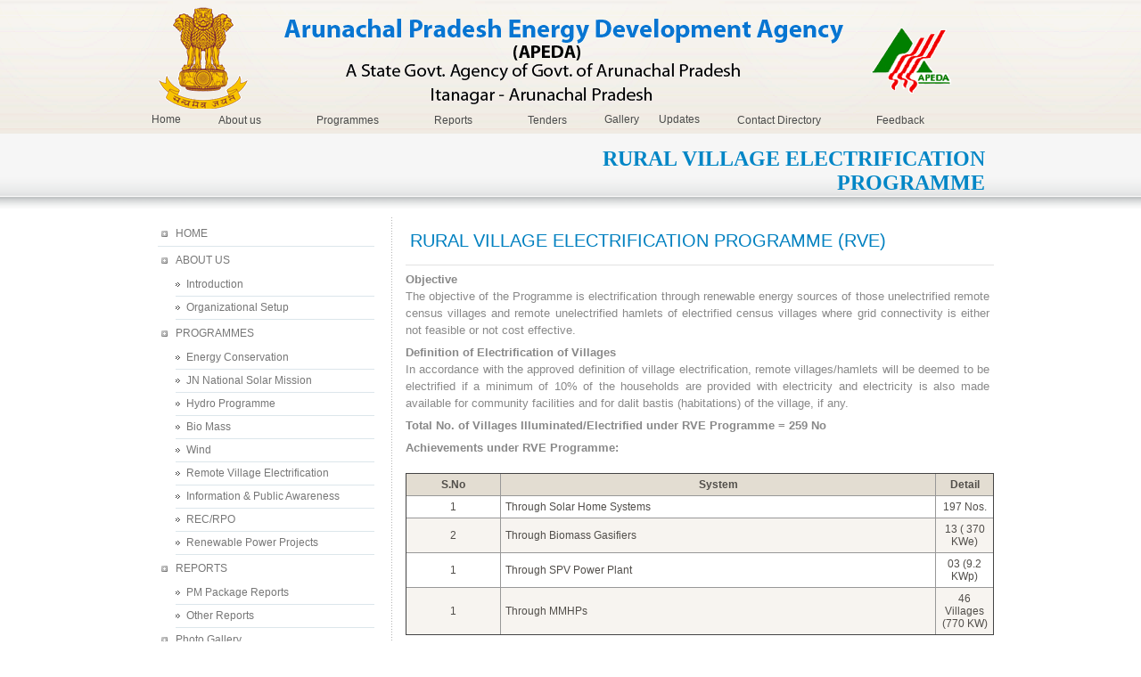

--- FILE ---
content_type: text/html
request_url: https://apeda.nic.in/rve.html
body_size: 3890
content:
<!DOCTYPE html PUBLIC "-//W3C//DTD XHTML 1.0 Transitional//EN" "http://www.w3.org/TR/xhtml1/DTD/xhtml1-transitional.dtd">
<html xmlns="http://www.w3.org/1999/xhtml">
<head>
<title>Arunachal Pradesh Energy Development Agency | Itanagar</title>
<meta http-equiv="Content-Type" content="text/html; charset=UTF-8" />
<link href="css/style.css" rel="stylesheet" type="text/css" />
</head>
<body>
<div class="main">
  <div class="header_resize">
<div class="header">
    <script src="include/header.js" type="text/javascript"> </script><script type='text/javascript'>var menu=new menu.dd('menu');menu.init('menu','menuhover');</script>
</div>
  </div>
  <div class="clr"></div>
  <div class="header_blog2">
    <div class="header">
      <h2>RURAL VILLAGE ELECTRIFICATION PROGRAMME</h2>
      <p></p>
    </div>
    <div class="clr"></div>
  </div>
  <div class="clr"></div>
  <div class="body">
    <div class="body_resize">
      <div class="left sepline">
            <div class="box-content">
 <script src="include/left-menu.js" type="text/javascript"> </script>
                  <!--End News-->
            </div>
            <!--end:box-content -->
      </div>
      <div class="right">
	  	<h2>RURAL VILLAGE ELECTRIFICATION PROGRAMME (RVE)</h2>
		<div class="bg"></div>
	    <p><strong>Objective</strong><br />
The objective of the Programme is electrification through renewable energy sources of those unelectrified remote census villages and remote unelectrified hamlets of electrified census villages where grid connectivity is either not feasible or not cost effective.</p>

 <p><strong>Definition of Electrification of Villages</strong><br />
 In accordance with the approved definition of village electrification, remote villages/hamlets will be deemed to be electrified if a minimum of 10% of the households are provided with electricity and electricity is also made available for community facilities and for dalit bastis (habitations) of the village, if any.</p>
 <p><strong>Total No. of Villages Illuminated/Electrified under RVE Programme = 259 No</strong></p>
 

<p><strong>Achievements under RVE Programme:</strong></p>
        <p>
                            <table class="table100 center" border="1" align="center">
                          <tr>
                            <th class="width5p">S.No</th>
                            <th>System</th>
                            <th class="width50p">Detail</th>
                           
                          </tr>
                         
                         <tr>
                              <td>1</td>
                              <td class="alignleft">Through Solar Home Systems</td>
                              <td class="width10p"> 197 Nos.</td>
                        </tr>     
                          <tr class="cream">
                              <td>2</td>
                              <td class="alignleft">Through Biomass Gasifiers</td>
                            <td>13 ( 370 KWe)</td>
                          </tr>
                           <tr>
                              <td>1</td>
                              <td class="alignleft">Through SPV Power Plant</td>
                              <td class="width10p">03 (9.2 KWp)</td>
                            </tr> 
                           <tr class="cream">
                              <td>1</td>
                              <td class="alignleft">Through MMHPs</td>
                              <td class="width10p">46 Villages (770 KW)</td>
                            </tr> 
                          </table>
        
        </p>
       <div class="clr"></div>
       <p><a href="docs/rve/Remote-Village-Electrification-Programme.pdf" target="_blank">Click Here to Read More</a></p>
       
       </p> 

   
      </div>
      <div class="clr"></div>
    </div>
  </div>
  	 <div class="FBG">
     <script src="include/footer.js" type="text/javascript"> </script>
	</div>
</div>
</body>
</html>

--- FILE ---
content_type: text/css
request_url: https://apeda.nic.in/css/style.css
body_size: 17579
content:
@charset "utf-8";
body { margin:0; padding:0; width:100%;}
html { padding:0; margin:0;}

object.headobj{ width:100%;margin:0 auto;height:100%;}
object.menuobj{ margin:0;width:260px;padding:0;border:0;height:1150px;overflow:hidden;}
object.footerobj{overflow:hidden; margin:0 auto;width:100%;padding:0;border:0;height:268px;}

.main { margin:0 auto; padding:0;}
h5{font: normal 13px Arial, Helvetica, sans-serif; color:#FF5EAE;padding:5px 0;margin:0;}
h4{font: normal 14px Arial, Helvetica, sans-serif; color:#0086C6; font-weight:bold;padding:5px 0;margin:0;}
h3{color:#0086C6; font-weight:normal;}
ul{margin:10px 0 0 0;padding-left:10px;}
.resize { width:960px; padding:0; margin:0 auto;}
/********** header **********/
.header_resize {background: url(../images/header_bgCopy.gif) top repeat-x; margin:0; padding:0;}
.header { width:960px; padding:0; margin:0 auto; /*height: 90px;*/ height: 150px;}
.header_blog { background: url(../images/bg_slider.gif) top center repeat; padding:0 0 0 0; margin:0; height:300px;}
.header_blog2 { background: url(../images/header_bglog2_bg.gif) top center repeat-x; padding:5px 0 0 0; margin:0; height:79px;}
.header_blog2 h2 { width:450px; float:right; font: bold Arial, Helvetica, sans-serif; color:#292929; padding:10px 15px 0 0 ; margin:0;color:#0086C6;text-align:right;}
.header_blog2 p { font: italic 12px Arial, Helvetica, sans-serif; color:#6d6d6d; padding:23px 0 0 50px; margin:0; width:300px; float:left;}
.header_blog h2 { font: normal 18px Arial, Helvetica, sans-serif; color:#1d1d1d; padding:10px 0 0 0; margin:0;}
.header_blog p { font: normal 11px Arial, Helvetica, sans-serif; color:#fff; margin:0;}
/* logo */
.logo {padding:0; margin:0; width:351px; float:left;margin: 6px 0 0;}
/*menu*/
/*.menu { padding:13px 0 0 0; margin:0 ; width:410px;  float:right; }
.menu ul { text-align: right;  padding:0; margin:0; list-style:none; border:0; float:right;}
.menu ul li { float:left; margin:0; padding:0 5px; border:0;}
.menu ul li a { float:left; margin:0; padding:12px 0; color:#fffefe; font:normal 11px Arial, Helvetica, sans-serif; text-decoration:none; text-transform:uppercase;}
.menu ul li a span { padding:12px 9px; background:none;}
.menu ul li a:hover {  background: url(../images/r_menu.gif) no-repeat right;}
.menu ul li a:hover span {   background:url(../images/l_menu.gif) no-repeat left;}
.menu ul li a.active {  background:url(../images/r_menu.gif) no-repeat right;}
.menu ul li a.active span {   background:url(../images/l_menu.gif) no-repeat left;}*/

div.menu { padding:100px 0 0 0; width:990px; position:absolute;z-index:100; /*display: inline;*/ display: block; margin-top: 21px;}
div.submenudiv{width: 940px;position:absolute;vertical-align: top;}
ul.submenu {list-style: none;text-align: right;}
ul.submenu li{display: inline;padding: 0px 10px;}
.submenu a{font: normal 8pt verdana;color: #36302f;text-decoration: none;}
.submenu a:hover{text-decoration: underline ;font: normal 8pt verdana;color: #36302f;}/*
.menu ul { text-align:right; padding:0; margin:0; list-style:none; border:0;}
.menu ul li { text-align:left; float:left; margin:0; padding:0; border:0;}
.menu ul li a { float:left; margin:0; border-right:1px solid #464646; padding:3px 10px; color:#fffefe; font:14px Arial, Helvetica, sans-serif; text-decoration:none;}
.menu ul li a span { color:#7f7f7f; padding:13px 0 11px 0; font: normal 11px Arial, Helvetica, sans-serif;}
.menu ul li a:hover {padding:3px 10px; background:url(../images/hover.gif) top repeat-x; color:#30c8e3; }
.menu ul li a:hover span { color:#30c8e3;}
.menu ul li a.active {background:url(../images/hover.gif) top repeat-x; color:#30c8e3; }
.menu ul li a.active span {color:#30c8e3; }*/
ul.menu {/*text-align:right;*/ padding:0; margin:0; list-style:none; border:0;font:9pt Verdana, Arial, Helvetica, sans-serif;}
ul.menu * {margin:0; padding:0; }
ul.menu a {display:block; color:#4A4A4A; text-decoration:none; /*padding:7px 13px;*/padding:7px 30px; cursor:pointer;}
ul.menu li {position:relative; float:left; margin-right:2px;}
ul.menu ul {position:absolute; top:28px; left:0; background:#d1d1d1; display:none;list-style:none; }
ul.menu ul li {position:relative; border:1px solid #aaa; border-top:none; margin:0;width:180px;text-align:left;}
ul.menu ul li a {display:block; padding:5px 10px; background-color:#d1d1d1; color:#005BB7;}
ul.menu ul li a:hover {background-color:#c5c5c5;}
ul.menu ul ul {top:-1px;}
ul.menu .menulink {border:0px solid #aaa; padding:6px 10px; } /* background:url(images/header.gif); */
ul.menu .menulink:hover, ul.menu .menuhover {color:#005BB7;}/*background:url(images/header_over.gif)*/
ul.menu .sub {background:#d1d1d1 url(images/arrow.gif) 136px 8px no-repeat;}
ul.menu .topline {border-top:1px solid #aaa;}
/* search 
.search { padding:0px 0 0 0;  margin:0 0 0 400px;float:right; }
.search form { padding:0; margin:0 auto;}
.search span { display:block; float:left; background: url(../images/search_bg.png) left top no-repeat; width:146px; padding:0 5px; height:27px;}
.search form .keywords { width:146px; line-height:13px; height:13px; float:left; background:none; border:0; padding:0px 0; margin:3px 0 0 0; font:normal 11px Arial, Helvetica, sans-serif; color:#FFFfff;border:}
.search form .button { float:left; margin:0; padding:0;}*/
/* body */
#right{float:right; padding:3px;}
#left{float:left;}
.body_resize  { padding:0; width:960px; margin:0 auto;}
.body { padding:10px 0; margin:0 auto; border-top:none; }
.body h2 { font:normal 20px Arial, Helvetica, sans-serif; color:#171717; padding:10px 5px 10px 5px; margin:0;}
.body h2 span{ font:normal 11px Arial, Helvetica, sans-serif; color:#1E62A8; padding:10px 5px 20px 5px; margin:0;}
.body p { font:normal 13px Arial, Helvetica, sans-serif; color:#898989; line-height:1.5em; padding:3px 5px 3px 0;margin:0; text-align:justify;}
.body p span { font: 13px Arial, Helvetica, sans-serif; color:#565656;}
/*.body p span { color:#247ca4; font: normal 11px Arial, Helvetica, sans-serif; line-height:1.8em; padding:5px 0; margin:0;}*/
.body a { color:#247ca4; text-decoration:none; font: bold 12px Arial, Helvetica, sans-serif;}
.body img { margin:5px auto; padding:0;}
.body img.floated { float:left; margin:3px 12px; padding:2px;border:solid 1px #CCCCCC;}
.msglink{line-height:20px;}
.txtdiv{width:650px;text-align:justify;margin-top:10px;}
.text-img{font:normal 13px Arial, Helvetica, sans-serif; color:#898989; line-height:1.5em; padding:3px 0px; margin-right:10px;width:640px;}
.img-text{padding:2px;width:180px;border:solid 2px #CCCCCC;}
.full { margin:0; padding:10px;}
.right { width:660px;margin:0; padding:5px; float:right;}
.right h2{color:#0080C0;}
.right img{border:solid 2px #CCCCCC;padding:3px;margin-left:10px;}
.left {width:270px;margin:0; padding:5px; float:left;}
.right_blog {width:312px; margin:0; padding:0 10px; float:left;}
.right_port {width:600px; margin:0; padding:0 10px; float:left;}
/*.right_port span {width:225px; margin:0; padding:0 10px; float:right;margin-top:10px;}*/
.blog_port { width:281px; margin:0 5px; padding:15;px 10px; float:left; border:1px solid #ddd; background:#fefefe;}
.blog_port img { margin:0; padding:0 5px 10px 5px; float:none;}
.butons { width:50px; margin:10px auto; padding:0;}
/* .box-content */
.box-content{padding:0px 10px 15px 10px;}	
.sepline{background:url(../images/sep-line.gif) top right repeat-y;		}
table{border-collapse:collapse;margin:10px auto 10px auto;}
table.tabcontent{width:100%;border-color:#D6D6D6;color:#666666;}
table.tabcontent th{background-color:#E1E1E1;color:#005882;padding:5px;font-weight:normal;}
table.table100{width:100%;border-color:#989898;font: 9pt Verdana, Arial, Helvetica, sans-serif;color: #514e4a;}
table.table100 th{background-color: #e3ddd2;padding: 5px 5px;border-color:#989898; }
table.table100 td{padding: 5px 5px;border-color:#989898;}
table.table100 td.width10p{width:10%;}
table.table100 td.width5p{width:5%;}
table.table100 th.width15p{width:15%;}
table.table100 td.alignleft{text-align: left;}
table.table100 a{font-weight: normal;}
table.table100 a:hover{text-decoration: underline;}
.cream{background-color: #f7f4f0;}
.darkcream{background-color: #e3ddd2;}
table.tab325 {width:320px;border-color:#D6D6D6;color:#666666;#e3ddd2position:relative;}
table.tab325 th{background-color: #0086c6;font: bold 9pt Verdana, Arial, Helvetica, sans-serif;height: 5px;}
table.tab325 td {line-height:18px;}
table.lefttab {width:240px;border:solid 2px #CACACA;background:url(../images/tabbg.png) repeat-x;}
table.lefttab td{padding:5px 0;}
table.lefttab img{width:200px;height:55px;padding:5px; border:solid 2px #CACACA;}
.center{text-align:center;}
/**************************
	SIDEBAR SUBNAV
****************************/

ul.subnav{list-style:none;margin:0;padding:0px 5px 0 2px; font-size:9pt;		}
ul.subnav ul{ list-style:none;margin:0;padding:0 0 0 20px;	}
ul.subnav li a{
	voice-family:inherit;font-weight:normal;height:100%;text-decoration:none;
	border-bottom:1px solid #dce6eb;color:#777;background:url(../images/grey-bullet.png) 0 6px no-repeat;height:15px;}
ul.subnav li span{background:url(../images/grey-bullet.png) 0 0px no-repeat;line-height:30px;padding-left:20px;color:#777;font-family:Verdana, Arial, Helvetica, sans-serif;}
ul.subnav li a:link, ul.subnav li a:visited{
				color:#777;
				font-family:Verdana, Arial, Helvetica, sans-serif;
				display:block;
				padding:6px 20px;
				background:url(../images/grey-bullet.png) 0 6px no-repeat;
				}

ul.subnav li.current a{
		font-weight:bold;
		text-decoration:none;
		background:url(../images/grey-bullet.png) 0 6px no-repeat;
		color:#00919f !important;	
		}
ul.subnav li.current a:hover{
		background:url(../images/grey-bullet.png) 0 6px no-repeat;
	}

ul.subnav li a:hover{
		color:#00919f;
		background:#F5F5F5;
		padding:6px 20px;
		text-decoration:none;background:url(../images/grey-bullet.png) #F5F5F5 0 6px no-repeat;
	}


				ul.subnav ul li a:link, ul.subnav ul li a:visited{
						color:#777;padding:5px 15px;
						font-family: 12px Verdana, Arial, Helvetica, sans-serif;
						display:block;
						background:url(../images/arow-bullet.gif) 0 10px no-repeat;padding-left:12px;}
						}

						ul.subnav ul li.current a{
								font-weight:bold;
								text-decoration:none;
								background:url(../images/grey-bullet.png) 0 10px no-repeat;
								color:#00919f !important;	
								}
						ul.subnav ul li.current a:hover{
								background:url(../images/arow-bullet.gif) 0 10px no-repeat;padding-left:12px;}

								ul.subnav ul li a:hover{
										color:#00919f;
										text-decoration:none;background:url(../images/arow-bullet.gif) 0 10px no-repeat;padding-left:12px;}
										}
/*.body_bottom */
.body_bottom { background:#e9e9e9; padding:0; margin:0; border-bottom:1px solid #D5D5D5;border-top:1px solid #D5D5D5;}
.body_bottom .block { width:300px; float:left; padding:10px 10px; margin:0;}
.body_bottom h2 { font: normal 18px Arial, Helvetica, sans-serif; color:#171717;text-align:center;width:220px;border-bottom:solid 1px #B9B9B9;padding-bottom:10px;}
.body_bottom h2 span { font: italic 11px Arial, Helvetica, sans-serif; color:#247ca4;}
.body_bottom p { font: normal 12px Arial, Helvetica, sans-serif; color:#9a9a9a; padding:0px 5px; margin:0; line-height:1.8em;}
.readmore{ color:#2492B3;text-decoration:none;}
.readmore:hover{ color:#155876;}
ul.bullet li{background:url(../images/dot-arow.gif) 0 7px no-repeat;padding-left:15px;list-style:none;color:#777777;font:13px/1.5em Arial,Helvetica,sans-serif}
.bullett{background:url(../images/dot-arow.gif) 5px 4px no-repeat;padding-left:15px;list-style:none;color:#777777;} 
.list{text-decoration:none;color:#666666;text-transform:uppercase;}
.list:hover{color:#155876;}
.body_bottom img { float:left; margin:0px 10px 5px 0; padding:0;}
.body_bottom_resize { width:960px; padding:0; margin:0 auto;}
.newsticker{width: 960px;border: solid 0px brown;}
.newsticker marquee{width: 710px;padding: 2px 0;}
.newsticker a{font: 8pt Verdana, Arial, Helvetica, sans-serif;color:#04356e;text-decoration: none;display: inline;margin-right: 30px;}
/*FBG*/
.FBG {margin:0; padding:0; background: #F1ECE5; border-top:2px solid #E9E4DC;}
.FBG_resize { width:960px; margin:0 auto; padding:0;}
.FBG_resize ul { margin:0; padding:0; list-style:none;}
.FBG_resize li { padding:0 3px; margin:0; font: bold 11px Arial, Helvetica, sans-serif; color:#444;}
.FBG_resize li a { font: normal 12px Arial, Helvetica, sans-serif; color:#4E4E4E; text-decoration:none;background:url(../images/yellow_bullet.jpg) 0 5px no-repeat;padding-left:12px;line-height:20px;}
.FBG_resize li a:hover { color:#005BB7;}
.FBG_resize img { float:left; margin:5px; padding:0;}
.FBG_resize p { font: normal 11px Arial, Helvetica, sans-serif; color:#444; text-decoration:none; padding:5px; margin:0; line-height:1.8em;}
.FBG_resize h2 { font: bold 14px Arial, Helvetica, sans-serif; color:#005BB7; padding:5px 10px; margin:0;}
.FBG_resize .left { width:220px; float:left; margin:0; padding:10px;}
/********** contact form **********/
#contactform { margin:0; padding:5px 10px; }
#contactform * { color:#F00; }
#contactform ol { margin:0; padding:0; list-style:none; }
#contactform li { margin:0; padding:0; background:none; border:none; display:block; clear:both; }
#contactform li.buttons { margin:5px 0 5px 0; clear:both; }
#contactform label { margin:0; width:100px; display:block; padding:10px 0; color:#898989; font: normal 12px Arial, Helvetica, sans-serif; text-transform:capitalize; float:left; }
#contactform label span { color:#F00; }
#contactform input.text { width:450px; border:1px solid #e1e1e1; margin:2px 0; padding:5px 2px; height:16px; background:#fff; float:right; }
#contactform textarea { width:450px; border:1px solid #e1e1e1; margin:2px 0; padding:2px; background:#fff; float:right; }
#contactform li.buttons input { padding:3px 0 3px 480px; margin:10px 0 0 0; border:0; color:#FFF; float:left; }

/*************footer**********/
.footer {padding:0;  margin:0; border-top:1px solid #e9e9e9; background:#E9E4DC;}
.footer_resize { width:940px; margin:0 auto; padding:20px 10px;}
.design{font:11px Verdana, Arial, Helvetica, sans-serif;color:#8E8E8E;}
.footer_resize img{border:none;padding-right:20px;}
.footer p { font:normal 12px  Arial, Helvetica, sans-serif; color:#777;line-height:30px;}
.footer a { font:bold 12px Arial, Helvetica, sans-serif; color:#777; text-decoration:none; padding:5px; margin:0;}
.footer p.right { text-align:right; width:350px; margin:0; padding:15px 0 0 0; float:right;} 
.footer p.leftt { text-align:left; width:550px; margin:0; padding:15px 0 0 0; float:left;}

p.clr, .clr { clear:both; padding:0; margin:0; background:none;}
li.bg, .bg { float:right; clear:both; border-top:1px solid #e2e2e2; width:100%; padding:0; margin:5px 0; background:none; line-height:0;height:1px;}

/* Slider */
.msg{width:100%;font:10pt Georgia, "Times New Roman", Times, serif; color:#666666;line-height:20px;}
.msg td{width: 33%;vertical-align:top;}
.msg img{border:none;}
.name{color:#006595;font-size:10pt;}
.sign{margin:50px 5px; float:right;}
.detail{text-align:left;}
.add { text-align:right;}
.detail .mail_img{display:inline;padding:0;margin:0;}
#slider {  width:960px; padding:10px 0; margin:0 auto;}
div#slideshow { float:left; width:100%; height:327px; overflow:hidden;}
.slider-item { width:100% !important; }
.slider-item .caption { left:960px; width:202px; position:absolute; height:287px; top:0; padding:20px; margin:0; background:url(../images/overlay.png);}
.slider-item .caption h2 { font:normal 24px/1.2em Georgia, "Times New Roman", Times, serif; color:#fff; padding:0; margin:0;}
.slider-item .caption p { font:normal 12px/1.6em Georgia, "Times New Roman", Times, serif; color:#fff; margin:0; padding:0;}
.slider-item .caption a { color:#fff; text-decoration:none;}
.slider-item img { float:right; margin:0; padding:0;}
.slider_content_inner img { border:none; }
.controls-center { width: 960px; margin:0 auto; padding:5px 0; background:url(../images/controlcenter-bg.png) repeat-x;}
#slider_controls { margin:0 auto; z-index: 1000; width:960px;}
#slider_controls h2 { width:765px; float:left; font: normal 11px Arial, Helvetica, sans-serif; color:#d9d9d9; padding:5px 0 0 20px; margin:0;}
#slider_controls ul { margin:0; padding:0 20px 0 0; width:200px; float:right;}
#slider_controls ul li { margin:0; padding:0 ; list-style: none; }
#slider_controls ul li { float: right; display: block; }
#slider_controls ul li a { width:17px; height: 8px; background:url('../images/tabs_2.gif') no-repeat center center; display: block; float: left; padding:10px 2px 0 2px; margin:2px !important; margin:1px 1px; outline: none; }
#slider_controls ul li a:focus { outline: none; }
#slider_controls ul li a:hover,
#slider_controls ul li a.activeSlide { color:#979797; background:url('../images/tabs_1.gif') no-repeat center center; }
/*.controls-center { width:960px; margin:0 auto; padding:5px 0;}
#slider_controls { margin:0 auto; z-index:1000; width:960px;}
#slider_controls ul { margin:0; padding:0 20px 0 0; width:254px; float:right;}
#slider_controls ul li { margin:0; padding:0 ; list-style:none; }
#slider_controls ul li { float:right; display:block; }
#slider_controls ul li a { text-decoration:none; font:normal 11px Arial, Helvetica, sans-serif; color:#797979; background:#f2f2f2; border:1px solid #e0e0e0; display:block; float:left; padding:1px 5px; margin:2px !important; margin:1px 1px; outline:none; }
#slider_controls ul li a:focus { outline:none; }
#slider_controls ul li a:hover,
#slider_controls ul li a.activeSlide { color:#797979; background:#fff; border:1px solid #ececec; }*/

--- FILE ---
content_type: application/javascript
request_url: https://apeda.nic.in/include/footer.js
body_size: 2509
content:
 document.write( "<div class='FBG_resize'>"+
      "<div class='left'>"+
        "<h2>About Us</h2>"+
        "<ul>"+
          "<li><a href='about.html' class='menulink'>Introduction</a></li>"+
				"<li><a href='org_setup.html' class='menulink'>Organizational Setup</a></li>"+         
        "</ul>"+
      "</div>"+
      "<div class='left'>"+
       " <h2>Programmes</h2>"+
       "<ul>"+
          "<li><a href='energy_consumption.html' class='menulink'>Energy Conservation</a></li>"+
				"<li><a href='solar_mission.html' class='menulink'>JN National Solar Mission</a></li>"+
				"<li><a href='hydro.html' class='menulink'>Hydro Programme</a></li>"+
				"<li><a href='biomass.html' class='menulink'>Bio Mass</a></li>"+
				"<li><a href='wind.html' class='menulink'>Wind</a></li>"+
				"<li><a href='rve.html' class='menulink'>Remote Village Electrification</a></li>"+
				"<li><a href='ipa.html' class='menulink'>Information & Public Awareness</a></li>"+
				"<li><a href='rec_rpo.html' class='menulink'>REC/RPO</a></li>"+
				"<li><a href='renewable_projects.html' class='menulink'>Renewable Power Projects</a></li>"+
        "</ul>"+
      "</div>"+
     " <div class='left'>"+
        "<h2>Reports</h2>"+
        "<ul>"+
				"<li><a href='pmpackage.html' class='menulink'>PM Package Reports</a>"+
				"<li><a href='reports.html' class='menulink'>Other Reports</a>"+
			"</ul>"+
      "</div>"+
	 
      "<div class='left'>"+
        "<h2>Contact us</h2>"+
        "<p><strong>Director (APEDA)<br />"+
         " Urja Bhawan, Post Box-124</strong><br />"+
          "Tadar Tang Marg, VIP Road<br />"+
		  "Niti Vihar,Itanagar - 791 111<br />"+
		  "Phone 1: +91 360 211160<br />"+
       "Phone 2 : +91 360 2217870  <br />"+
       "Email:apeda79@gmail.com/apeda79@yahoo.in</p>"+
        "<strong><a href='contactdir.html' title='click to view' class='readmore'>Complete Contact Directory</a><strong/>"+
 
     "</div>"+
      "<div class='clr'></div>"+
  "</div>"+
  "<div class='clr'></div>"+
  "<div class='footer'>"+
    "<div class='footer_resize'>"+
        "<span id='left'><a href='index.html'>Home</a> | <a href='about.html'>About us</a> | <a href='feedback.html'>Feedback</a> |  <a href='disclaimer.html'>Disclaimer</a> |  <a href='contactdir.html'>Contact Us</a></span><br /><span class='design center' id='right'><b>Designed & Developed By</b><br />National Informatics Centre<br/>State Centre, Arunachal Pradesh<br/></span><a href='http://nicarunachal.nic.in' id='right'><img src='images/nic.png'></a>"+
    	"<p id='left'>@ Copyright <a href='index.html'>Arunachal Pradesh Energy Development Agency</a> (Official website) . All Rights Reserved<br />Best viewed in IE-7 or later and Firefox 5.3 or later.</p>"+
		"<p id='left'></p>"+
	      "<div class='clr'></div>"+
    "</div>");

--- FILE ---
content_type: application/javascript
request_url: https://apeda.nic.in/include/left-menu.js
body_size: 2199
content:
document.write( "<ul class='subnav'>"+
		"<li><a href='index.html'>HOME</a></li>"+
		"<li><span>ABOUT US</span>"+
			"<ul>"+
				"<li><a href='about.html' class='menulink'>Introduction</a></li>"+
				"<li><a href='org_setup.html' class='menulink'>Organizational Setup</a></li>"+
			"</ul>"+
		"<li><span>PROGRAMMES</<span>"+
	  		"<ul>"+
				"<li><a href='energy_consumption.html' class='menulink'>Energy Conservation</a></li>"+
				"<li><a href='solar_mission.html' class='menulink'>JN National Solar Mission</a></li>"+
				"<li><a href='hydro.html' class='menulink'>Hydro Programme</a></li>"+
				"<li><a href='biomass.html' class='menulink'>Bio Mass</a></li>"+
				"<li><a href='wind.html' class='menulink'>Wind</a></li>"+
				"<li><a href='rve.html' class='menulink'>Remote Village Electrification</a></li>"+
				"<li><a href='ipa.html' class='menulink'>Information & Public Awareness</a></li>"+
				"<li><a href='rec_rpo.html' class='menulink'>REC/RPO</a></li>"+
				"<li><a href='renewable_projects.html' class='menulink'>Renewable Power Projects</a></li>"+
			"</ul></li>"+
		"<li><span>REPORTS</span>"+
			"<ul>"+
				"<li><a href='pmpackage.html' class='menulink'>PM Package Reports</a>"+
				"<li><a href='reports.html' class='menulink'>Other Reports</a>"+
			"</ul></li>"+
		"<li><a href='gallery.html'>Photo Gallery</a></li>"+
		"<li><span>TENDERS</<span>"+
			"<ul>"+
				"<li><a href='tender_notifications.html' class='menulink'>NIT/NIQ/EOI</a></li>"+
			"<li><a href='https://apeda.ar.etenders.in/banks/detail/APEDA/MQ==/' class='menulink'>e-Tender</a></li>"+
			"</ul></li>"+
		"<li><a href='contactdir.html'>CONTACT US</a></li>"+
 "</ul>"+
  "<table class='lefttab'>"+
  "<tr>"+
    "<td class='center'><a href='pmpackage.html' title='PM's Package'><img src='images/pmpackage.jpg' alt='PM's  Package' /></a></td>"+
  "</tr>"+
  "<tr>"+
    "<td class='center'><a href='http://biomasspower.gov.in/' title='Biomass Knowledge Portal'><img src='images/biomass.jpg' alt='Biomass Knowledge Portal' /></a></td>"+
  "</tr>"+
"</table>"+
  "<table class='lefttab'>"+
  "<tr>"+
    "<td class='center'><a href='http://www.arunachaltourism.com/' target='_blank' title='Dept. of Tourism, Arunachal'><img src='images/arntourism.jpg' alt='Dept. of Tourism, Arunachal' /></a></td>"+
  "</tr>"+
  "<tr>"+
    "<td class='center'><a href='http://india.gov.in/' target='_blank' title='National Portal of India'><img src='images/indiaPortal.gif' alt='National Portal of India' /></a></td>"+
  "</tr>"+
"</table>");


--- FILE ---
content_type: application/javascript
request_url: https://apeda.nic.in/include/header.js
body_size: 2565
content:
document.write("<link rel='shortcut icon' href='images/sitecon.ico' />"+
    "<script type='text/javascript' src='js/hori-menu.js'></script>"+
      "<div class='logo'><a href='index.html'><img src='images/header_3.gif'  border='0' alt='APEDA' title='Official Website :Arunachal Pradesh Energy Development Agency' /></a></div>"+
      
        /*"<div class='submenudiv'>"+
        "<ul class='submenu'>"+
            "<li><a href='contactdir.html'>Contact Directory</a></li>"+
            "<li><a href='feedback.html'>Feedback</a></li>"+
        "</ul>"+
        //"<form id='form1' name='form1' method='post' action=''>"+
          //"<span>"+
          //"<input type='text' name='q' class='keywords' id='textfield' maxlength='50' value='Search...' />"+
          //"</span>"+
          //"<input name='b' type='image' src='images/search.png' class='button' />"+
        //"</form>"+
      "</div>"+*/
	  
"<div class='menu' >"+
	"<ul id='menu' class='menu'>"+
	  "<li><a href='index.html' class='menulink'>Home</a></li>"+
	  "<li><a>About us</a>"+
		   "<ul>"+
		   		"<li><a href='about.html' class='menulink'>Introduction</a></li>"+
				"<li><a href='org_setup.html' class='menulink'>Organizational Setup</a></li>"+
				
		  "</ul>"+
	  "</li>"+
	  "<li><a>Programmes</a>"+
	    "<ul>"+
				"<li><a href='energy_consumption.html' class='menulink'>Energy Conservation</a></li>"+
				"<li><a href='solar_mission.html' class='menulink'>JN National Solar Mission</a></li>"+
				"<li><a href='hydro.html' class='menulink'>Hydro Programme</a></li>"+
				"<li><a href='biomass.html' class='menulink'>Bio Mass</a></li>"+
				"<li><a href='wind.html' class='menulink'>Wind</a></li>"+
				"<li><a href='rve.html' class='menulink'>Remote Village Electrification</a></li>"+
				"<li><a href='ipa.html' class='menulink'>Information and Public Awareness</a></li>"+
				"<li><a href='rec_rpo.html' class='menulink'>REC/RPO</a></li>"+
				"<li><a href='renewable_projects.html' class='menulink'>Renewable Power Projects</a></li>"+
		  "</ul>"+
		 "</li>"+ 
	  "<li><a>Reports</a>"+
	     "<ul>"+
				"<li><a href='pmpackage.html' class='menulink'>PM Package Reports</a>"+
				"<li><a href='reports.html' class='menulink'>Other Reports</a>"+			
		  "</ul>"+
		 "</li>"+ 
	  "<li><a>Tenders</a>"+
	  "<ul>"+
			"<li><a href='tender_notifications.html' class='menulink'>NIT/NIQ/EOI</a></li>"+
			"<li><a href='https://apeda.ar.etenders.in/banks/detail/APEDA/MQ==/' class='menulink'>e-Tender</a></li>"+			
		  "</ul>"+
		 "</li>"+ 
	  "<li><a href='gallery.html' class='menulink'>Gallery</a></li>"+
	  "<li><a href='updates.html' class='menulink'>Updates</a></li>"+
          "<li><a href='contactdir.html'>Contact Directory</a></li>"+
          "<li><a href='feedback.html'>Feedback</a></li>"+
	"</ul>"+
  "</div>"+
      "<div class='clr'></div>"+
      "<div class='clr'></div>");